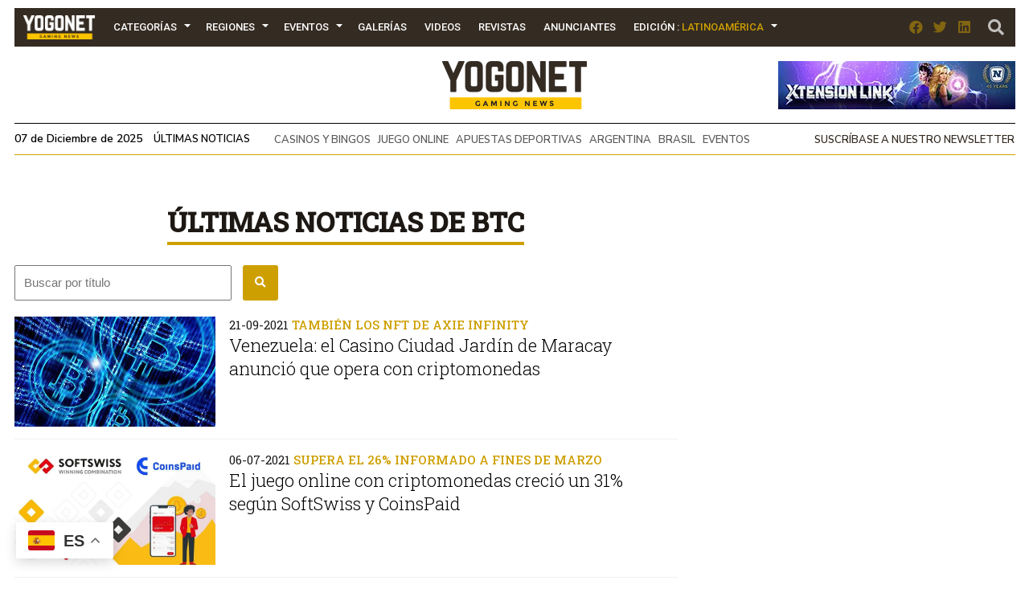

--- FILE ---
content_type: text/html; charset=UTF-8
request_url: https://www.yogonet.com/latinoamerica/publicidad/modulo/
body_size: -471
content:
{"status":1,"data":null,"modulos_id":"228","slot":"1"}

--- FILE ---
content_type: text/html; charset=UTF-8
request_url: https://www.yogonet.com/latinoamerica/publicidad/modulo/
body_size: -473
content:
{"status":1,"data":null,"modulos_id":"54","slot":"1"}

--- FILE ---
content_type: text/html; charset=UTF-8
request_url: https://www.yogonet.com/latinoamerica/publicidad/modulo/
body_size: -474
content:
{"status":1,"data":null,"modulos_id":"3","slot":"1"}

--- FILE ---
content_type: text/html; charset=UTF-8
request_url: https://www.yogonet.com/latinoamerica/publicidad/modulo/
body_size: -343
content:
{"status":1,"data":[{"campanas_id":"1086","imagen":"https:\/\/imagenesyogonet.b-cdn.net\/data\/imagenes\/2025\/11\/19\/81837\/1763578446-novomatic-295x60-xtenxion-ice26.jpg","enlace":"https:\/\/novomatic.com\/"}],"modulos_id":"3","slot":"3"}

--- FILE ---
content_type: text/html; charset=UTF-8
request_url: https://www.yogonet.com/latinoamerica/publicidad/modulo/
body_size: -415
content:
{"status":1,"data":null,"modulos_id":"38","slot":"1"}

--- FILE ---
content_type: text/html; charset=UTF-8
request_url: https://www.yogonet.com/latinoamerica/publicidad/modulo/
body_size: -295
content:
{"status":1,"data":[{"campanas_id":"1080","imagen":"https:\/\/imagenesyogonet.b-cdn.net\/data\/imagenes\/2025\/11\/06\/81432\/1762393324-pragmatic-play-400x600-money-time-esp.jpg","enlace":"https:\/\/www.pragmaticplay.com\/es\/live-casino\/money-time\/"}],"modulos_id":"38","slot":"2"}

--- FILE ---
content_type: text/html; charset=UTF-8
request_url: https://www.yogonet.com/latinoamerica/publicidad/modulo/
body_size: -408
content:
{"status":1,"data":null,"modulos_id":"38","slot":"3"}

--- FILE ---
content_type: text/html; charset=UTF-8
request_url: https://www.yogonet.com/latinoamerica/publicidad/modulo/
body_size: -351
content:
{"status":1,"data":[{"campanas_id":"431","imagen":"https:\/\/imagenesyogonet.b-cdn.net\/data\/imagenes\/2023\/08\/16\/56864\/1692196336-virtualsoft-400x200-2023ago.gif","enlace":"https:\/\/virtualsoftlatam.com\/"}],"modulos_id":"38","slot":"4"}

--- FILE ---
content_type: text/html; charset=UTF-8
request_url: https://www.yogonet.com/latinoamerica/publicidad/modulo/
body_size: -254
content:
{"status":1,"data":[{"campanas_id":"896","imagen":"https:\/\/imagenesyogonet.b-cdn.net\/data\/imagenes\/2025\/02\/27\/73047\/1740682302-betby-400x200-magnus-carlsen-esp.gif","enlace":"https:\/\/betby.com\/?utm_source=Yogonet&utm_medium=online+banner+400x200&utm_campaign=Make+Your+Move&utm_id=Sportsbook"}],"modulos_id":"38","slot":"5"}

--- FILE ---
content_type: text/html; charset=UTF-8
request_url: https://www.yogonet.com/latinoamerica/publicidad/modulo/
body_size: -263
content:
{"status":1,"data":[{"campanas_id":"584","imagen":"https:\/\/imagenesyogonet.b-cdn.net\/data\/imagenes\/2024\/02\/15\/61666\/1708001367-aristocrat-400x200-2024feb-esp.gif","enlace":"https:\/\/www.aristocratgaming.com\/latam\/slots\/game-groups\/dollar-storm?utm_source=yogonet&utm_medium=display&utm_content=&utm_campaign=latam-dollar-storm"}],"modulos_id":"38","slot":"6"}

--- FILE ---
content_type: text/html; charset=UTF-8
request_url: https://www.yogonet.com/latinoamerica/publicidad/modulo/
body_size: -238
content:
{"status":1,"data":[{"campanas_id":"1089","imagen":"https:\/\/imagenesyogonet.b-cdn.net\/data\/imagenes\/2025\/11\/25\/81968\/1764086546-soft2bet-400x200-turnkey.gif","enlace":"https:\/\/www.soft2bet.com\/?utm_source=yogonet&utm_medium=banner&utm_campaign=s2b_turnkeysolutions"}],"modulos_id":"38","slot":"7"}

--- FILE ---
content_type: text/html; charset=UTF-8
request_url: https://www.yogonet.com/latinoamerica/publicidad/modulo/
body_size: -325
content:
{"status":1,"data":null,"modulos_id":"38","slot":"8"}

--- FILE ---
content_type: text/html; charset=UTF-8
request_url: https://www.yogonet.com/latinoamerica/publicidad/modulo/
body_size: -416
content:
{"status":1,"data":null,"modulos_id":"38","slot":"9"}

--- FILE ---
content_type: text/html; charset=UTF-8
request_url: https://www.yogonet.com/latinoamerica/publicidad/modulo/
body_size: -469
content:
{"status":1,"data":null,"modulos_id":"47","slot":"1"}

--- FILE ---
content_type: text/html; charset=UTF-8
request_url: https://www.yogonet.com/latinoamerica/publicidad/modulo/
body_size: -338
content:
{"status":1,"data":null,"modulos_id":"49","slot":"1"}

--- FILE ---
content_type: text/html; charset=UTF-8
request_url: https://www.yogonet.com/latinoamerica/publicidad/modulo/
body_size: -449
content:
{"status":1,"data":null,"modulos_id":"217","slot":"1"}